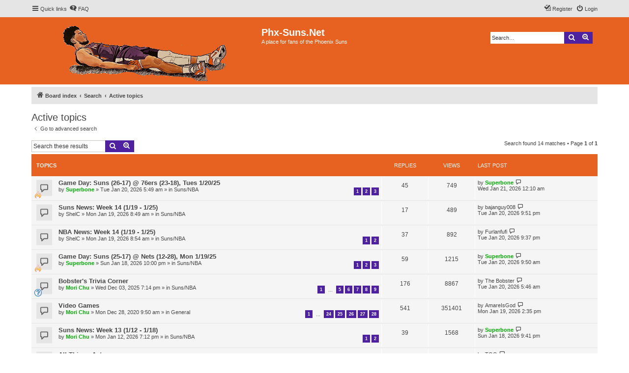

--- FILE ---
content_type: text/html; charset=UTF-8
request_url: http://www.phx-suns.net/search.php?search_id=active_topics&sid=91f285cc3e6b659423e8501a16417a0b
body_size: 8487
content:
<!DOCTYPE html>
<html dir="ltr" lang="en-gb">
<head>
<meta charset="utf-8" />
<meta http-equiv="X-UA-Compatible" content="IE=edge">
<meta name="viewport" content="width=device-width, initial-scale=1" />


        <link href="./mobiquo/smartbanner/manifest.json" rel="manifest">
        
        <meta name="apple-itunes-app" content="app-id=307880732, affiliate-data=at=10lR7C, app-argument=tapatalk://www.phx-suns.net/?ttfid=100566&location=search" />
        
<title>Phx-Suns.Net - Active topics</title>

	<link rel="alternate" type="application/atom+xml" title="Feed - Phx-Suns.Net" href="/app.php/feed?sid=382c0ccf43bf34865f12fa7ae598738e">			<link rel="alternate" type="application/atom+xml" title="Feed - New Topics" href="/app.php/feed/topics?sid=382c0ccf43bf34865f12fa7ae598738e">				

<!--
	phpBB style name: proflat
	Based on style:   prosilver (this is the default phpBB3 style)
	Original author:  Tom Beddard ( http://www.subBlue.com/ )
	Modified by:      Mazeltof ( http://www.mazeland.fr/ )
-->

<link href="./assets/css/font-awesome.min.css?assets_version=38" rel="stylesheet">
<link href="./styles/prosilver/theme/stylesheet.css?assets_version=38" rel="stylesheet">
<link href="./styles/proflat/theme/style_proflat.css?assets_version=38" rel="stylesheet">
<link href="./styles/proflat/theme/color_proflat.css?assets_version=38" rel="stylesheet">




<!--[if lte IE 9]>
	<link href="./styles/proflat/theme/tweaks.css?assets_version=38" rel="stylesheet">
<![endif]-->

<style type="text/css">
    .mention {
        color: #ff0000;
    }
</style>	
<link href="./ext/anavaro/postlove/styles/all/theme/default.css?assets_version=38" rel="stylesheet" media="screen">
<link href="./ext/paul999/mention/styles/all/theme/mention.css?assets_version=38" rel="stylesheet" media="screen">
<link href="./ext/vse/abbc3/styles/all/theme/abbc3_common.min.css?assets_version=38" rel="stylesheet" media="screen">



</head>
<body id="phpbb" class="nojs notouch section-search ltr ">

<script>
(function () {
  var span = document.createElement('span');
  
  span.className = 'em';
  span.style.display = 'none';
  document.body.insertBefore(span, document.body.firstChild);
  
  function css(element, property) {
    return window.getComputedStyle(element, null).getPropertyValue(property);
  }
  
  if ((css(span, 'font-family')) !== 'icon') {
    var headHTML = document.head.innerHTML;
    headHTML += '<link href="https://www.phx-suns.net/ext/galandas/moods/styles/prosilver/theme/moods.css" rel="stylesheet">';
    document.head.innerHTML = headHTML;
  }
  document.body.removeChild(span);
})();
</script>

	<a id="top" class="top-anchor" accesskey="t"></a>
	<div id="page-header">
		<div class="navbar" role="navigation">
	<div class="navbar-container">
	<div class="inner">

	<ul id="nav-main" class="nav-main linklist" role="menubar">

		<li id="quick-links" class="quick-links dropdown-container responsive-menu" data-skip-responsive="true">
			<a href="#" class="dropdown-trigger">
				<i class="icon fa-bars fa-fw" aria-hidden="true"></i><span>Quick links</span>
			</a>
			<div class="dropdown">
				<div class="pointer"><div class="pointer-inner"></div></div>
				<ul class="dropdown-contents" role="menu">
					
											<li class="separator"></li>
																									<li>
								<a href="./search.php?search_id=unanswered&amp;sid=382c0ccf43bf34865f12fa7ae598738e" role="menuitem">
									<i class="icon fa-file-o fa-fw icon-gray" aria-hidden="true"></i><span>Unanswered topics</span>
								</a>
							</li>
							<li>
								<a href="./search.php?search_id=active_topics&amp;sid=382c0ccf43bf34865f12fa7ae598738e" role="menuitem">
									<i class="icon fa-file-o fa-fw icon-blue" aria-hidden="true"></i><span>Active topics</span>
								</a>
							</li>
							<li class="separator"></li>
							<li>
								<a href="./search.php?sid=382c0ccf43bf34865f12fa7ae598738e" role="menuitem">
									<i class="icon fa-search fa-fw" aria-hidden="true"></i><span>Search</span>
								</a>
							</li>
					
										<li class="separator"></li>

									</ul>
			</div>
		</li>

				<li data-skip-responsive="true">
			<a href="/app.php/help/faq?sid=382c0ccf43bf34865f12fa7ae598738e" rel="help" title="Frequently Asked Questions" role="menuitem">
				<i class="icon fa-question-circle fa-fw" aria-hidden="true"></i><span>FAQ</span>
			</a>
		</li>
						
			<li class="rightside"  data-skip-responsive="true">
			<a href="./ucp.php?mode=login&amp;redirect=search.php%3Fsearch_id%3Dactive_topics&amp;sid=382c0ccf43bf34865f12fa7ae598738e" title="Login" accesskey="x" role="menuitem">
				<i class="icon fa-power-off fa-fw" aria-hidden="true"></i><span>Login</span>
			</a>
		</li>
					<li class="rightside" data-skip-responsive="true">
				<a href="./ucp.php?mode=register&amp;sid=382c0ccf43bf34865f12fa7ae598738e" role="menuitem">
					<i class="icon fa-pencil-square-o  fa-fw" aria-hidden="true"></i><span>Register</span>
				</a>
			</li>
						</ul>
	</div>
	</div>
</div>		<div class="headerbar" role="banner">
		<div class="headerbar-container">
					<div class="inner">

			<div id="site-description" class="site-description">
				<a id="logo" class="logo" href="./index.php?sid=382c0ccf43bf34865f12fa7ae598738e" title="Board index">
					<span class="site_logo"></span>
				</a>
				<h1>Phx-Suns.Net</h1>
				<p>A place for fans of the Phoenix Suns</p>
				<p class="skiplink"><a href="#start_here">Skip to content</a></p>
			</div>

									<div id="search-box" class="search-box search-header" role="search">
				<form action="./search.php?sid=382c0ccf43bf34865f12fa7ae598738e" method="get" id="search">
				<fieldset>
					<input name="keywords" id="keywords" type="search" maxlength="128" title="Search for keywords" class="inputbox search tiny" size="20" value="" placeholder="Search…" />
					<button class="button button-search" type="submit" title="Search">
						<i class="icon fa-search fa-fw" aria-hidden="true"></i><span class="sr-only">Search</span>
					</button>
					<a href="./search.php?sid=382c0ccf43bf34865f12fa7ae598738e" class="button button-search-end" title="Advanced search">
						<i class="icon fa-cog fa-fw" aria-hidden="true"></i><span class="sr-only">Advanced search</span>
					</a>
					<input type="hidden" name="sid" value="382c0ccf43bf34865f12fa7ae598738e" />

				</fieldset>
				</form>
			</div>
						
			</div>
					</div>
		</div>
	</div>

<div id="wrap" class="wrap">

				<div class="navbar" role="navigation">
	<div class="inner">

	<ul id="nav-breadcrumbs" class="nav-breadcrumbs linklist navlinks" role="menubar">
								<li class="breadcrumbs" itemscope itemtype="http://schema.org/BreadcrumbList">
										<span class="crumb"  itemtype="http://schema.org/ListItem" itemprop="itemListElement" itemscope><a href="./index.php?sid=382c0ccf43bf34865f12fa7ae598738e" itemtype="https://schema.org/Thing" itemscope itemprop="item" accesskey="h" data-navbar-reference="index"><i class="icon fa-home fa-fw"></i><span itemprop="name">Board index</span></a><meta itemprop="position" content="1" /></span>

																			<span class="crumb"  itemtype="http://schema.org/ListItem" itemprop="itemListElement" itemscope><a href="./search.php?sid=382c0ccf43bf34865f12fa7ae598738e" itemtype="https://schema.org/Thing" itemscope itemprop="item"><span itemprop="name">Search</span></a><meta itemprop="position" content="2" /></span>
																							<span class="crumb"  itemtype="http://schema.org/ListItem" itemprop="itemListElement" itemscope><a href="./search.php?search_id=active_topics&amp;sid=382c0ccf43bf34865f12fa7ae598738e" itemtype="https://schema.org/Thing" itemscope itemprop="item"><span itemprop="name">Active topics</span></a><meta itemprop="position" content="3" /></span>
												</li>
		
					<li class="rightside responsive-search">
				<a href="./search.php?sid=382c0ccf43bf34865f12fa7ae598738e" title="View the advanced search options" role="menuitem">
					<i class="icon fa-search fa-fw" aria-hidden="true"></i><span class="sr-only">Search</span>
				</a>
			</li>
		
			</ul>

	</div>
</div>

	
	<a id="start_here" class="anchor"></a>
	<div id="page-body" class="page-body" role="main">

		
		

<h2 class="searchresults-title">Active topics</h2>

	<p class="advanced-search-link">
		<a class="arrow-left" href="./search.php?sid=382c0ccf43bf34865f12fa7ae598738e" title="Advanced search">
			<i class="icon fa-angle-left fa-fw icon-black" aria-hidden="true"></i><span>Go to advanced search</span>
		</a>
	</p>


	<div class="action-bar bar-top">

			<div class="search-box" role="search">
			<form method="post" action="./search.php?st=7&amp;sk=t&amp;sd=d&amp;sr=topics&amp;sid=382c0ccf43bf34865f12fa7ae598738e&amp;search_id=active_topics">
			<fieldset>
				<input class="inputbox search tiny" type="search" name="add_keywords" id="add_keywords" value="" placeholder="Search these results" />
				<button class="button button-search" type="submit" title="Search">
					<i class="icon fa-search fa-fw" aria-hidden="true"></i><span class="sr-only">Search</span>
				</button>
				<a href="./search.php?sid=382c0ccf43bf34865f12fa7ae598738e" class="button button-search-end" title="Advanced search">
					<i class="icon fa-cog fa-fw" aria-hidden="true"></i><span class="sr-only">Advanced search</span>
				</a>
			</fieldset>
			</form>
		</div>
	
		
		<div class="pagination">
						Search found 14 matches
							 &bull; Page <strong>1</strong> of <strong>1</strong>
					</div>
	</div>


		<div class="forumbg">

		<div class="inner">
		<ul class="topiclist">
			<li class="header">
				<dl class="row-item">
					<dt><div class="list-inner">Topics</div></dt>
					<dd class="posts">Replies</dd>
					<dd class="views">Views</dd>
					<dd class="lastpost"><span>Last post</span></dd>
				</dl>
			</li>
		</ul>
		<ul class="topiclist topics">

								<li class="row bg1">
				<dl class="row-item topic_read_hot">
					<dt style="background-image: url(./images/icons/misc/fire.gif); background-repeat: no-repeat; position: relative;" title="There are no new unread posts for this topic.">
											<div class="list-inner">
																					<a href="./viewtopic.php?t=3530&amp;sid=382c0ccf43bf34865f12fa7ae598738e" class="topictitle">Game Day: Suns (26-17) @ 76ers (23-18), Tues 1/20/25</a>
																												<br />
							
															<div class="responsive-show" style="display: none;">
									Last post by <a href="./memberlist.php?mode=viewprofile&amp;u=53&amp;sid=382c0ccf43bf34865f12fa7ae598738e" style="color: #00AA00;" class="username-coloured">Superbone</a> &laquo; <a href="./viewtopic.php?p=365892&amp;sid=382c0ccf43bf34865f12fa7ae598738e#p365892" title="Go to last post"><time datetime="2026-01-21T07:10:06+00:00">Wed Jan 21, 2026 12:10 am</time></a>
									<br />Posted in <a href="./viewforum.php?f=2&amp;sid=382c0ccf43bf34865f12fa7ae598738e">Suns/NBA</a>
								</div>
							<span class="responsive-show left-box" style="display: none;">Replies: <strong>45</strong></span>							
							<div class="responsive-hide left-box">
																																by <a href="./memberlist.php?mode=viewprofile&amp;u=53&amp;sid=382c0ccf43bf34865f12fa7ae598738e" style="color: #00AA00;" class="username-coloured">Superbone</a> &raquo; <time datetime="2026-01-20T12:49:52+00:00">Tue Jan 20, 2026 5:49 am</time> &raquo; in <a href="./viewforum.php?f=2&amp;sid=382c0ccf43bf34865f12fa7ae598738e">Suns/NBA</a>
															</div>

														<div class="pagination">
								<span><i class="icon fa-clone fa-fw" aria-hidden="true"></i></span>
								<ul>
																	<li><a class="button" href="./viewtopic.php?t=3530&amp;sid=382c0ccf43bf34865f12fa7ae598738e">1</a></li>
																										<li><a class="button" href="./viewtopic.php?t=3530&amp;sid=382c0ccf43bf34865f12fa7ae598738e&amp;start=20">2</a></li>
																										<li><a class="button" href="./viewtopic.php?t=3530&amp;sid=382c0ccf43bf34865f12fa7ae598738e&amp;start=40">3</a></li>
																																																			</ul>
							</div>
							
													</div>
					</dt>
					<dd class="posts">45 <dfn>Replies</dfn></dd>
					<dd class="views">749 <dfn>Views</dfn></dd>
					<dd class="lastpost">
						<span><dfn>Last post </dfn>by <a href="./memberlist.php?mode=viewprofile&amp;u=53&amp;sid=382c0ccf43bf34865f12fa7ae598738e" style="color: #00AA00;" class="username-coloured">Superbone</a>															<a href="./viewtopic.php?p=365892&amp;sid=382c0ccf43bf34865f12fa7ae598738e#p365892" title="Go to last post">
									<i class="icon fa-external-link-square fa-fw icon-lightgray icon-md" aria-hidden="true"></i><span class="sr-only"></span>
								</a>
														<br /><time datetime="2026-01-21T07:10:06+00:00">Wed Jan 21, 2026 12:10 am</time>
						</span>
					</dd>
				</dl>
			</li>
											<li class="row bg2">
				<dl class="row-item topic_read">
					<dt title="There are no new unread posts for this topic.">
											<div class="list-inner">
																					<a href="./viewtopic.php?t=3528&amp;sid=382c0ccf43bf34865f12fa7ae598738e" class="topictitle">Suns News: Week 14 (1/19 - 1/25)</a>
																												<br />
							
															<div class="responsive-show" style="display: none;">
									Last post by <a href="./memberlist.php?mode=viewprofile&amp;u=696&amp;sid=382c0ccf43bf34865f12fa7ae598738e" class="username">bajanguy008</a> &laquo; <a href="./viewtopic.php?p=365884&amp;sid=382c0ccf43bf34865f12fa7ae598738e#p365884" title="Go to last post"><time datetime="2026-01-21T04:51:56+00:00">Tue Jan 20, 2026 9:51 pm</time></a>
									<br />Posted in <a href="./viewforum.php?f=2&amp;sid=382c0ccf43bf34865f12fa7ae598738e">Suns/NBA</a>
								</div>
							<span class="responsive-show left-box" style="display: none;">Replies: <strong>17</strong></span>							
							<div class="responsive-hide left-box">
																																by <a href="./memberlist.php?mode=viewprofile&amp;u=78&amp;sid=382c0ccf43bf34865f12fa7ae598738e" class="username">ShelC</a> &raquo; <time datetime="2026-01-19T15:49:46+00:00">Mon Jan 19, 2026 8:49 am</time> &raquo; in <a href="./viewforum.php?f=2&amp;sid=382c0ccf43bf34865f12fa7ae598738e">Suns/NBA</a>
															</div>

							
													</div>
					</dt>
					<dd class="posts">17 <dfn>Replies</dfn></dd>
					<dd class="views">489 <dfn>Views</dfn></dd>
					<dd class="lastpost">
						<span><dfn>Last post </dfn>by <a href="./memberlist.php?mode=viewprofile&amp;u=696&amp;sid=382c0ccf43bf34865f12fa7ae598738e" class="username">bajanguy008</a>															<a href="./viewtopic.php?p=365884&amp;sid=382c0ccf43bf34865f12fa7ae598738e#p365884" title="Go to last post">
									<i class="icon fa-external-link-square fa-fw icon-lightgray icon-md" aria-hidden="true"></i><span class="sr-only"></span>
								</a>
														<br /><time datetime="2026-01-21T04:51:56+00:00">Tue Jan 20, 2026 9:51 pm</time>
						</span>
					</dd>
				</dl>
			</li>
											<li class="row bg1">
				<dl class="row-item topic_read_hot">
					<dt title="There are no new unread posts for this topic.">
											<div class="list-inner">
																					<a href="./viewtopic.php?t=3529&amp;sid=382c0ccf43bf34865f12fa7ae598738e" class="topictitle">NBA News: Week 14 (1/19 - 1/25)</a>
																												<br />
							
															<div class="responsive-show" style="display: none;">
									Last post by <a href="./memberlist.php?mode=viewprofile&amp;u=70&amp;sid=382c0ccf43bf34865f12fa7ae598738e" class="username">Furlanfufi</a> &laquo; <a href="./viewtopic.php?p=365877&amp;sid=382c0ccf43bf34865f12fa7ae598738e#p365877" title="Go to last post"><time datetime="2026-01-21T04:37:18+00:00">Tue Jan 20, 2026 9:37 pm</time></a>
									<br />Posted in <a href="./viewforum.php?f=2&amp;sid=382c0ccf43bf34865f12fa7ae598738e">Suns/NBA</a>
								</div>
							<span class="responsive-show left-box" style="display: none;">Replies: <strong>37</strong></span>							
							<div class="responsive-hide left-box">
																																by <a href="./memberlist.php?mode=viewprofile&amp;u=78&amp;sid=382c0ccf43bf34865f12fa7ae598738e" class="username">ShelC</a> &raquo; <time datetime="2026-01-19T15:54:50+00:00">Mon Jan 19, 2026 8:54 am</time> &raquo; in <a href="./viewforum.php?f=2&amp;sid=382c0ccf43bf34865f12fa7ae598738e">Suns/NBA</a>
															</div>

														<div class="pagination">
								<span><i class="icon fa-clone fa-fw" aria-hidden="true"></i></span>
								<ul>
																	<li><a class="button" href="./viewtopic.php?t=3529&amp;sid=382c0ccf43bf34865f12fa7ae598738e">1</a></li>
																										<li><a class="button" href="./viewtopic.php?t=3529&amp;sid=382c0ccf43bf34865f12fa7ae598738e&amp;start=20">2</a></li>
																																																			</ul>
							</div>
							
													</div>
					</dt>
					<dd class="posts">37 <dfn>Replies</dfn></dd>
					<dd class="views">892 <dfn>Views</dfn></dd>
					<dd class="lastpost">
						<span><dfn>Last post </dfn>by <a href="./memberlist.php?mode=viewprofile&amp;u=70&amp;sid=382c0ccf43bf34865f12fa7ae598738e" class="username">Furlanfufi</a>															<a href="./viewtopic.php?p=365877&amp;sid=382c0ccf43bf34865f12fa7ae598738e#p365877" title="Go to last post">
									<i class="icon fa-external-link-square fa-fw icon-lightgray icon-md" aria-hidden="true"></i><span class="sr-only"></span>
								</a>
														<br /><time datetime="2026-01-21T04:37:18+00:00">Tue Jan 20, 2026 9:37 pm</time>
						</span>
					</dd>
				</dl>
			</li>
											<li class="row bg2">
				<dl class="row-item topic_read_hot">
					<dt style="background-image: url(./images/icons/misc/fire.gif); background-repeat: no-repeat; position: relative;" title="There are no new unread posts for this topic.">
											<div class="list-inner">
																					<a href="./viewtopic.php?t=3527&amp;sid=382c0ccf43bf34865f12fa7ae598738e" class="topictitle">Game Day: Suns (25-17) @ Nets (12-28), Mon 1/19/25</a>
																												<br />
							
															<div class="responsive-show" style="display: none;">
									Last post by <a href="./memberlist.php?mode=viewprofile&amp;u=53&amp;sid=382c0ccf43bf34865f12fa7ae598738e" style="color: #00AA00;" class="username-coloured">Superbone</a> &laquo; <a href="./viewtopic.php?p=365839&amp;sid=382c0ccf43bf34865f12fa7ae598738e#p365839" title="Go to last post"><time datetime="2026-01-20T16:50:17+00:00">Tue Jan 20, 2026 9:50 am</time></a>
									<br />Posted in <a href="./viewforum.php?f=2&amp;sid=382c0ccf43bf34865f12fa7ae598738e">Suns/NBA</a>
								</div>
							<span class="responsive-show left-box" style="display: none;">Replies: <strong>59</strong></span>							
							<div class="responsive-hide left-box">
																																by <a href="./memberlist.php?mode=viewprofile&amp;u=53&amp;sid=382c0ccf43bf34865f12fa7ae598738e" style="color: #00AA00;" class="username-coloured">Superbone</a> &raquo; <time datetime="2026-01-19T05:00:50+00:00">Sun Jan 18, 2026 10:00 pm</time> &raquo; in <a href="./viewforum.php?f=2&amp;sid=382c0ccf43bf34865f12fa7ae598738e">Suns/NBA</a>
															</div>

														<div class="pagination">
								<span><i class="icon fa-clone fa-fw" aria-hidden="true"></i></span>
								<ul>
																	<li><a class="button" href="./viewtopic.php?t=3527&amp;sid=382c0ccf43bf34865f12fa7ae598738e">1</a></li>
																										<li><a class="button" href="./viewtopic.php?t=3527&amp;sid=382c0ccf43bf34865f12fa7ae598738e&amp;start=20">2</a></li>
																										<li><a class="button" href="./viewtopic.php?t=3527&amp;sid=382c0ccf43bf34865f12fa7ae598738e&amp;start=40">3</a></li>
																																																			</ul>
							</div>
							
													</div>
					</dt>
					<dd class="posts">59 <dfn>Replies</dfn></dd>
					<dd class="views">1215 <dfn>Views</dfn></dd>
					<dd class="lastpost">
						<span><dfn>Last post </dfn>by <a href="./memberlist.php?mode=viewprofile&amp;u=53&amp;sid=382c0ccf43bf34865f12fa7ae598738e" style="color: #00AA00;" class="username-coloured">Superbone</a>															<a href="./viewtopic.php?p=365839&amp;sid=382c0ccf43bf34865f12fa7ae598738e#p365839" title="Go to last post">
									<i class="icon fa-external-link-square fa-fw icon-lightgray icon-md" aria-hidden="true"></i><span class="sr-only"></span>
								</a>
														<br /><time datetime="2026-01-20T16:50:17+00:00">Tue Jan 20, 2026 9:50 am</time>
						</span>
					</dd>
				</dl>
			</li>
											<li class="row bg1">
				<dl class="row-item topic_read_hot">
					<dt style="background-image: url(./images/icons/smile/question.gif); background-repeat: no-repeat; position: relative;" title="There are no new unread posts for this topic.">
											<div class="list-inner">
																					<a href="./viewtopic.php?t=3491&amp;sid=382c0ccf43bf34865f12fa7ae598738e" class="topictitle">Bobster's Trivia Corner</a>
																												<br />
							
															<div class="responsive-show" style="display: none;">
									Last post by <a href="./memberlist.php?mode=viewprofile&amp;u=103&amp;sid=382c0ccf43bf34865f12fa7ae598738e" class="username">The Bobster</a> &laquo; <a href="./viewtopic.php?p=365824&amp;sid=382c0ccf43bf34865f12fa7ae598738e#p365824" title="Go to last post"><time datetime="2026-01-20T12:46:47+00:00">Tue Jan 20, 2026 5:46 am</time></a>
									<br />Posted in <a href="./viewforum.php?f=2&amp;sid=382c0ccf43bf34865f12fa7ae598738e">Suns/NBA</a>
								</div>
							<span class="responsive-show left-box" style="display: none;">Replies: <strong>176</strong></span>							
							<div class="responsive-hide left-box">
																																by <a href="./memberlist.php?mode=viewprofile&amp;u=49&amp;sid=382c0ccf43bf34865f12fa7ae598738e" style="color: #00AA00;" class="username-coloured">Mori Chu</a> &raquo; <time datetime="2025-12-04T02:14:01+00:00">Wed Dec 03, 2025 7:14 pm</time> &raquo; in <a href="./viewforum.php?f=2&amp;sid=382c0ccf43bf34865f12fa7ae598738e">Suns/NBA</a>
															</div>

														<div class="pagination">
								<span><i class="icon fa-clone fa-fw" aria-hidden="true"></i></span>
								<ul>
																	<li><a class="button" href="./viewtopic.php?t=3491&amp;sid=382c0ccf43bf34865f12fa7ae598738e">1</a></li>
																										<li class="ellipsis"><span>…</span></li>
																										<li><a class="button" href="./viewtopic.php?t=3491&amp;sid=382c0ccf43bf34865f12fa7ae598738e&amp;start=80">5</a></li>
																										<li><a class="button" href="./viewtopic.php?t=3491&amp;sid=382c0ccf43bf34865f12fa7ae598738e&amp;start=100">6</a></li>
																										<li><a class="button" href="./viewtopic.php?t=3491&amp;sid=382c0ccf43bf34865f12fa7ae598738e&amp;start=120">7</a></li>
																										<li><a class="button" href="./viewtopic.php?t=3491&amp;sid=382c0ccf43bf34865f12fa7ae598738e&amp;start=140">8</a></li>
																										<li><a class="button" href="./viewtopic.php?t=3491&amp;sid=382c0ccf43bf34865f12fa7ae598738e&amp;start=160">9</a></li>
																																																			</ul>
							</div>
							
													</div>
					</dt>
					<dd class="posts">176 <dfn>Replies</dfn></dd>
					<dd class="views">8867 <dfn>Views</dfn></dd>
					<dd class="lastpost">
						<span><dfn>Last post </dfn>by <a href="./memberlist.php?mode=viewprofile&amp;u=103&amp;sid=382c0ccf43bf34865f12fa7ae598738e" class="username">The Bobster</a>															<a href="./viewtopic.php?p=365824&amp;sid=382c0ccf43bf34865f12fa7ae598738e#p365824" title="Go to last post">
									<i class="icon fa-external-link-square fa-fw icon-lightgray icon-md" aria-hidden="true"></i><span class="sr-only"></span>
								</a>
														<br /><time datetime="2026-01-20T12:46:47+00:00">Tue Jan 20, 2026 5:46 am</time>
						</span>
					</dd>
				</dl>
			</li>
											<li class="row bg2">
				<dl class="row-item topic_read_hot">
					<dt title="There are no new unread posts for this topic.">
											<div class="list-inner">
																					<a href="./viewtopic.php?t=2146&amp;sid=382c0ccf43bf34865f12fa7ae598738e" class="topictitle">Video Games</a>
																												<br />
							
															<div class="responsive-show" style="display: none;">
									Last post by <a href="./memberlist.php?mode=viewprofile&amp;u=128&amp;sid=382c0ccf43bf34865f12fa7ae598738e" class="username">AmareIsGod</a> &laquo; <a href="./viewtopic.php?p=365758&amp;sid=382c0ccf43bf34865f12fa7ae598738e#p365758" title="Go to last post"><time datetime="2026-01-19T21:35:13+00:00">Mon Jan 19, 2026 2:35 pm</time></a>
									<br />Posted in <a href="./viewforum.php?f=3&amp;sid=382c0ccf43bf34865f12fa7ae598738e">General</a>
								</div>
							<span class="responsive-show left-box" style="display: none;">Replies: <strong>541</strong></span>							
							<div class="responsive-hide left-box">
																																by <a href="./memberlist.php?mode=viewprofile&amp;u=49&amp;sid=382c0ccf43bf34865f12fa7ae598738e" style="color: #00AA00;" class="username-coloured">Mori Chu</a> &raquo; <time datetime="2020-12-28T16:50:44+00:00">Mon Dec 28, 2020 9:50 am</time> &raquo; in <a href="./viewforum.php?f=3&amp;sid=382c0ccf43bf34865f12fa7ae598738e">General</a>
															</div>

														<div class="pagination">
								<span><i class="icon fa-clone fa-fw" aria-hidden="true"></i></span>
								<ul>
																	<li><a class="button" href="./viewtopic.php?t=2146&amp;sid=382c0ccf43bf34865f12fa7ae598738e">1</a></li>
																										<li class="ellipsis"><span>…</span></li>
																										<li><a class="button" href="./viewtopic.php?t=2146&amp;sid=382c0ccf43bf34865f12fa7ae598738e&amp;start=460">24</a></li>
																										<li><a class="button" href="./viewtopic.php?t=2146&amp;sid=382c0ccf43bf34865f12fa7ae598738e&amp;start=480">25</a></li>
																										<li><a class="button" href="./viewtopic.php?t=2146&amp;sid=382c0ccf43bf34865f12fa7ae598738e&amp;start=500">26</a></li>
																										<li><a class="button" href="./viewtopic.php?t=2146&amp;sid=382c0ccf43bf34865f12fa7ae598738e&amp;start=520">27</a></li>
																										<li><a class="button" href="./viewtopic.php?t=2146&amp;sid=382c0ccf43bf34865f12fa7ae598738e&amp;start=540">28</a></li>
																																																			</ul>
							</div>
							
													</div>
					</dt>
					<dd class="posts">541 <dfn>Replies</dfn></dd>
					<dd class="views">351401 <dfn>Views</dfn></dd>
					<dd class="lastpost">
						<span><dfn>Last post </dfn>by <a href="./memberlist.php?mode=viewprofile&amp;u=128&amp;sid=382c0ccf43bf34865f12fa7ae598738e" class="username">AmareIsGod</a>															<a href="./viewtopic.php?p=365758&amp;sid=382c0ccf43bf34865f12fa7ae598738e#p365758" title="Go to last post">
									<i class="icon fa-external-link-square fa-fw icon-lightgray icon-md" aria-hidden="true"></i><span class="sr-only"></span>
								</a>
														<br /><time datetime="2026-01-19T21:35:13+00:00">Mon Jan 19, 2026 2:35 pm</time>
						</span>
					</dd>
				</dl>
			</li>
											<li class="row bg1">
				<dl class="row-item topic_read_hot">
					<dt title="There are no new unread posts for this topic.">
											<div class="list-inner">
																					<a href="./viewtopic.php?t=3523&amp;sid=382c0ccf43bf34865f12fa7ae598738e" class="topictitle">Suns News: Week 13 (1/12 - 1/18)</a>
																												<br />
							
															<div class="responsive-show" style="display: none;">
									Last post by <a href="./memberlist.php?mode=viewprofile&amp;u=53&amp;sid=382c0ccf43bf34865f12fa7ae598738e" style="color: #00AA00;" class="username-coloured">Superbone</a> &laquo; <a href="./viewtopic.php?p=365718&amp;sid=382c0ccf43bf34865f12fa7ae598738e#p365718" title="Go to last post"><time datetime="2026-01-19T04:41:29+00:00">Sun Jan 18, 2026 9:41 pm</time></a>
									<br />Posted in <a href="./viewforum.php?f=2&amp;sid=382c0ccf43bf34865f12fa7ae598738e">Suns/NBA</a>
								</div>
							<span class="responsive-show left-box" style="display: none;">Replies: <strong>39</strong></span>							
							<div class="responsive-hide left-box">
																																by <a href="./memberlist.php?mode=viewprofile&amp;u=49&amp;sid=382c0ccf43bf34865f12fa7ae598738e" style="color: #00AA00;" class="username-coloured">Mori Chu</a> &raquo; <time datetime="2026-01-13T02:12:27+00:00">Mon Jan 12, 2026 7:12 pm</time> &raquo; in <a href="./viewforum.php?f=2&amp;sid=382c0ccf43bf34865f12fa7ae598738e">Suns/NBA</a>
															</div>

														<div class="pagination">
								<span><i class="icon fa-clone fa-fw" aria-hidden="true"></i></span>
								<ul>
																	<li><a class="button" href="./viewtopic.php?t=3523&amp;sid=382c0ccf43bf34865f12fa7ae598738e">1</a></li>
																										<li><a class="button" href="./viewtopic.php?t=3523&amp;sid=382c0ccf43bf34865f12fa7ae598738e&amp;start=20">2</a></li>
																																																			</ul>
							</div>
							
													</div>
					</dt>
					<dd class="posts">39 <dfn>Replies</dfn></dd>
					<dd class="views">1568 <dfn>Views</dfn></dd>
					<dd class="lastpost">
						<span><dfn>Last post </dfn>by <a href="./memberlist.php?mode=viewprofile&amp;u=53&amp;sid=382c0ccf43bf34865f12fa7ae598738e" style="color: #00AA00;" class="username-coloured">Superbone</a>															<a href="./viewtopic.php?p=365718&amp;sid=382c0ccf43bf34865f12fa7ae598738e#p365718" title="Go to last post">
									<i class="icon fa-external-link-square fa-fw icon-lightgray icon-md" aria-hidden="true"></i><span class="sr-only"></span>
								</a>
														<br /><time datetime="2026-01-19T04:41:29+00:00">Sun Jan 18, 2026 9:41 pm</time>
						</span>
					</dd>
				</dl>
			</li>
											<li class="row bg2">
				<dl class="row-item topic_read_hot">
					<dt title="There are no new unread posts for this topic.">
											<div class="list-inner">
																					<a href="./viewtopic.php?t=1650&amp;sid=382c0ccf43bf34865f12fa7ae598738e" class="topictitle">All Things Ayton</a>
																												<br />
							
															<div class="responsive-show" style="display: none;">
									Last post by <a href="./memberlist.php?mode=viewprofile&amp;u=65&amp;sid=382c0ccf43bf34865f12fa7ae598738e" class="username">TOO</a> &laquo; <a href="./viewtopic.php?p=365715&amp;sid=382c0ccf43bf34865f12fa7ae598738e#p365715" title="Go to last post"><time datetime="2026-01-18T22:39:43+00:00">Sun Jan 18, 2026 3:39 pm</time></a>
									<br />Posted in <a href="./viewforum.php?f=2&amp;sid=382c0ccf43bf34865f12fa7ae598738e">Suns/NBA</a>
								</div>
							<span class="responsive-show left-box" style="display: none;">Replies: <strong>5360</strong></span>							
							<div class="responsive-hide left-box">
																																by <a href="./memberlist.php?mode=viewprofile&amp;u=1544&amp;sid=382c0ccf43bf34865f12fa7ae598738e" class="username">JeremyG</a> &raquo; <time datetime="2018-07-10T21:49:10+00:00">Tue Jul 10, 2018 2:49 pm</time> &raquo; in <a href="./viewforum.php?f=2&amp;sid=382c0ccf43bf34865f12fa7ae598738e">Suns/NBA</a>
															</div>

														<div class="pagination">
								<span><i class="icon fa-clone fa-fw" aria-hidden="true"></i></span>
								<ul>
																	<li><a class="button" href="./viewtopic.php?t=1650&amp;sid=382c0ccf43bf34865f12fa7ae598738e">1</a></li>
																										<li class="ellipsis"><span>…</span></li>
																										<li><a class="button" href="./viewtopic.php?t=1650&amp;sid=382c0ccf43bf34865f12fa7ae598738e&amp;start=5280">265</a></li>
																										<li><a class="button" href="./viewtopic.php?t=1650&amp;sid=382c0ccf43bf34865f12fa7ae598738e&amp;start=5300">266</a></li>
																										<li><a class="button" href="./viewtopic.php?t=1650&amp;sid=382c0ccf43bf34865f12fa7ae598738e&amp;start=5320">267</a></li>
																										<li><a class="button" href="./viewtopic.php?t=1650&amp;sid=382c0ccf43bf34865f12fa7ae598738e&amp;start=5340">268</a></li>
																										<li><a class="button" href="./viewtopic.php?t=1650&amp;sid=382c0ccf43bf34865f12fa7ae598738e&amp;start=5360">269</a></li>
																																																			</ul>
							</div>
							
													</div>
					</dt>
					<dd class="posts">5360 <dfn>Replies</dfn></dd>
					<dd class="views">497301 <dfn>Views</dfn></dd>
					<dd class="lastpost">
						<span><dfn>Last post </dfn>by <a href="./memberlist.php?mode=viewprofile&amp;u=65&amp;sid=382c0ccf43bf34865f12fa7ae598738e" class="username">TOO</a>															<a href="./viewtopic.php?p=365715&amp;sid=382c0ccf43bf34865f12fa7ae598738e#p365715" title="Go to last post">
									<i class="icon fa-external-link-square fa-fw icon-lightgray icon-md" aria-hidden="true"></i><span class="sr-only"></span>
								</a>
														<br /><time datetime="2026-01-18T22:39:43+00:00">Sun Jan 18, 2026 3:39 pm</time>
						</span>
					</dd>
				</dl>
			</li>
											<li class="row bg1">
				<dl class="row-item topic_read_hot">
					<dt style="background-image: url(./images/icons/misc/fire.gif); background-repeat: no-repeat; position: relative;" title="There are no new unread posts for this topic.">
											<div class="list-inner">
																					<a href="./viewtopic.php?t=3526&amp;sid=382c0ccf43bf34865f12fa7ae598738e" class="topictitle">Game Day: Suns (24-17) @ Knicks (25-16), Sat 1/17/25</a>
																												<br />
							
															<div class="responsive-show" style="display: none;">
									Last post by <a href="./memberlist.php?mode=viewprofile&amp;u=93&amp;sid=382c0ccf43bf34865f12fa7ae598738e" class="username">LazarusLong</a> &laquo; <a href="./viewtopic.php?p=365714&amp;sid=382c0ccf43bf34865f12fa7ae598738e#p365714" title="Go to last post"><time datetime="2026-01-18T21:25:52+00:00">Sun Jan 18, 2026 2:25 pm</time></a>
									<br />Posted in <a href="./viewforum.php?f=2&amp;sid=382c0ccf43bf34865f12fa7ae598738e">Suns/NBA</a>
								</div>
							<span class="responsive-show left-box" style="display: none;">Replies: <strong>29</strong></span>							
							<div class="responsive-hide left-box">
																																by <a href="./memberlist.php?mode=viewprofile&amp;u=53&amp;sid=382c0ccf43bf34865f12fa7ae598738e" style="color: #00AA00;" class="username-coloured">Superbone</a> &raquo; <time datetime="2026-01-17T05:48:44+00:00">Fri Jan 16, 2026 10:48 pm</time> &raquo; in <a href="./viewforum.php?f=2&amp;sid=382c0ccf43bf34865f12fa7ae598738e">Suns/NBA</a>
															</div>

														<div class="pagination">
								<span><i class="icon fa-clone fa-fw" aria-hidden="true"></i></span>
								<ul>
																	<li><a class="button" href="./viewtopic.php?t=3526&amp;sid=382c0ccf43bf34865f12fa7ae598738e">1</a></li>
																										<li><a class="button" href="./viewtopic.php?t=3526&amp;sid=382c0ccf43bf34865f12fa7ae598738e&amp;start=20">2</a></li>
																																																			</ul>
							</div>
							
													</div>
					</dt>
					<dd class="posts">29 <dfn>Replies</dfn></dd>
					<dd class="views">944 <dfn>Views</dfn></dd>
					<dd class="lastpost">
						<span><dfn>Last post </dfn>by <a href="./memberlist.php?mode=viewprofile&amp;u=93&amp;sid=382c0ccf43bf34865f12fa7ae598738e" class="username">LazarusLong</a>															<a href="./viewtopic.php?p=365714&amp;sid=382c0ccf43bf34865f12fa7ae598738e#p365714" title="Go to last post">
									<i class="icon fa-external-link-square fa-fw icon-lightgray icon-md" aria-hidden="true"></i><span class="sr-only"></span>
								</a>
														<br /><time datetime="2026-01-18T21:25:52+00:00">Sun Jan 18, 2026 2:25 pm</time>
						</span>
					</dd>
				</dl>
			</li>
											<li class="row bg2">
				<dl class="row-item topic_read_hot">
					<dt title="There are no new unread posts for this topic.">
											<div class="list-inner">
																					<a href="./viewtopic.php?t=3522&amp;sid=382c0ccf43bf34865f12fa7ae598738e" class="topictitle">Around the NBA: Week 13 (1/12 - 1/18)</a>
																												<br />
							
															<div class="responsive-show" style="display: none;">
									Last post by <a href="./memberlist.php?mode=viewprofile&amp;u=696&amp;sid=382c0ccf43bf34865f12fa7ae598738e" class="username">bajanguy008</a> &laquo; <a href="./viewtopic.php?p=365707&amp;sid=382c0ccf43bf34865f12fa7ae598738e#p365707" title="Go to last post"><time datetime="2026-01-18T18:02:17+00:00">Sun Jan 18, 2026 11:02 am</time></a>
									<br />Posted in <a href="./viewforum.php?f=2&amp;sid=382c0ccf43bf34865f12fa7ae598738e">Suns/NBA</a>
								</div>
							<span class="responsive-show left-box" style="display: none;">Replies: <strong>33</strong></span>							
							<div class="responsive-hide left-box">
																																by <a href="./memberlist.php?mode=viewprofile&amp;u=49&amp;sid=382c0ccf43bf34865f12fa7ae598738e" style="color: #00AA00;" class="username-coloured">Mori Chu</a> &raquo; <time datetime="2026-01-13T01:55:13+00:00">Mon Jan 12, 2026 6:55 pm</time> &raquo; in <a href="./viewforum.php?f=2&amp;sid=382c0ccf43bf34865f12fa7ae598738e">Suns/NBA</a>
															</div>

														<div class="pagination">
								<span><i class="icon fa-clone fa-fw" aria-hidden="true"></i></span>
								<ul>
																	<li><a class="button" href="./viewtopic.php?t=3522&amp;sid=382c0ccf43bf34865f12fa7ae598738e">1</a></li>
																										<li><a class="button" href="./viewtopic.php?t=3522&amp;sid=382c0ccf43bf34865f12fa7ae598738e&amp;start=20">2</a></li>
																																																			</ul>
							</div>
							
													</div>
					</dt>
					<dd class="posts">33 <dfn>Replies</dfn></dd>
					<dd class="views">1453 <dfn>Views</dfn></dd>
					<dd class="lastpost">
						<span><dfn>Last post </dfn>by <a href="./memberlist.php?mode=viewprofile&amp;u=696&amp;sid=382c0ccf43bf34865f12fa7ae598738e" class="username">bajanguy008</a>															<a href="./viewtopic.php?p=365707&amp;sid=382c0ccf43bf34865f12fa7ae598738e#p365707" title="Go to last post">
									<i class="icon fa-external-link-square fa-fw icon-lightgray icon-md" aria-hidden="true"></i><span class="sr-only"></span>
								</a>
														<br /><time datetime="2026-01-18T18:02:17+00:00">Sun Jan 18, 2026 11:02 am</time>
						</span>
					</dd>
				</dl>
			</li>
											<li class="row bg1">
				<dl class="row-item topic_read_hot">
					<dt style="background-image: url(./images/icons/misc/fire.gif); background-repeat: no-repeat; position: relative;" title="There are no new unread posts for this topic.">
											<div class="list-inner">
																					<a href="./viewtopic.php?t=3525&amp;sid=382c0ccf43bf34865f12fa7ae598738e" class="topictitle">Game Day: Suns (24-16) @ Pistons (28-10), Thurs 1/15/25</a>
																												<br />
							
															<div class="responsive-show" style="display: none;">
									Last post by <a href="./memberlist.php?mode=viewprofile&amp;u=53&amp;sid=382c0ccf43bf34865f12fa7ae598738e" style="color: #00AA00;" class="username-coloured">Superbone</a> &laquo; <a href="./viewtopic.php?p=365671&amp;sid=382c0ccf43bf34865f12fa7ae598738e#p365671" title="Go to last post"><time datetime="2026-01-16T15:09:28+00:00">Fri Jan 16, 2026 8:09 am</time></a>
									<br />Posted in <a href="./viewforum.php?f=2&amp;sid=382c0ccf43bf34865f12fa7ae598738e">Suns/NBA</a>
								</div>
							<span class="responsive-show left-box" style="display: none;">Replies: <strong>44</strong></span>							
							<div class="responsive-hide left-box">
																																by <a href="./memberlist.php?mode=viewprofile&amp;u=53&amp;sid=382c0ccf43bf34865f12fa7ae598738e" style="color: #00AA00;" class="username-coloured">Superbone</a> &raquo; <time datetime="2026-01-15T08:07:13+00:00">Thu Jan 15, 2026 1:07 am</time> &raquo; in <a href="./viewforum.php?f=2&amp;sid=382c0ccf43bf34865f12fa7ae598738e">Suns/NBA</a>
															</div>

														<div class="pagination">
								<span><i class="icon fa-clone fa-fw" aria-hidden="true"></i></span>
								<ul>
																	<li><a class="button" href="./viewtopic.php?t=3525&amp;sid=382c0ccf43bf34865f12fa7ae598738e">1</a></li>
																										<li><a class="button" href="./viewtopic.php?t=3525&amp;sid=382c0ccf43bf34865f12fa7ae598738e&amp;start=20">2</a></li>
																										<li><a class="button" href="./viewtopic.php?t=3525&amp;sid=382c0ccf43bf34865f12fa7ae598738e&amp;start=40">3</a></li>
																																																			</ul>
							</div>
							
													</div>
					</dt>
					<dd class="posts">44 <dfn>Replies</dfn></dd>
					<dd class="views">1080 <dfn>Views</dfn></dd>
					<dd class="lastpost">
						<span><dfn>Last post </dfn>by <a href="./memberlist.php?mode=viewprofile&amp;u=53&amp;sid=382c0ccf43bf34865f12fa7ae598738e" style="color: #00AA00;" class="username-coloured">Superbone</a>															<a href="./viewtopic.php?p=365671&amp;sid=382c0ccf43bf34865f12fa7ae598738e#p365671" title="Go to last post">
									<i class="icon fa-external-link-square fa-fw icon-lightgray icon-md" aria-hidden="true"></i><span class="sr-only"></span>
								</a>
														<br /><time datetime="2026-01-16T15:09:28+00:00">Fri Jan 16, 2026 8:09 am</time>
						</span>
					</dd>
				</dl>
			</li>
											<li class="row bg2">
				<dl class="row-item topic_read_hot">
					<dt title="There are no new unread posts for this topic.">
											<div class="list-inner">
																					<a href="./viewtopic.php?t=1672&amp;sid=382c0ccf43bf34865f12fa7ae598738e" class="topictitle">Cardinals</a>
																												<br />
							
															<div class="responsive-show" style="display: none;">
									Last post by <a href="./memberlist.php?mode=viewprofile&amp;u=59&amp;sid=382c0ccf43bf34865f12fa7ae598738e" class="username">In2ition</a> &laquo; <a href="./viewtopic.php?p=365632&amp;sid=382c0ccf43bf34865f12fa7ae598738e#p365632" title="Go to last post"><time datetime="2026-01-15T21:07:45+00:00">Thu Jan 15, 2026 2:07 pm</time></a>
									<br />Posted in <a href="./viewforum.php?f=3&amp;sid=382c0ccf43bf34865f12fa7ae598738e">General</a>
								</div>
							<span class="responsive-show left-box" style="display: none;">Replies: <strong>766</strong></span>							
							<div class="responsive-hide left-box">
																																by <a href="./memberlist.php?mode=viewprofile&amp;u=128&amp;sid=382c0ccf43bf34865f12fa7ae598738e" class="username">AmareIsGod</a> &raquo; <time datetime="2018-09-17T16:14:27+00:00">Mon Sep 17, 2018 9:14 am</time> &raquo; in <a href="./viewforum.php?f=3&amp;sid=382c0ccf43bf34865f12fa7ae598738e">General</a>
															</div>

														<div class="pagination">
								<span><i class="icon fa-clone fa-fw" aria-hidden="true"></i></span>
								<ul>
																	<li><a class="button" href="./viewtopic.php?t=1672&amp;sid=382c0ccf43bf34865f12fa7ae598738e">1</a></li>
																										<li class="ellipsis"><span>…</span></li>
																										<li><a class="button" href="./viewtopic.php?t=1672&amp;sid=382c0ccf43bf34865f12fa7ae598738e&amp;start=680">35</a></li>
																										<li><a class="button" href="./viewtopic.php?t=1672&amp;sid=382c0ccf43bf34865f12fa7ae598738e&amp;start=700">36</a></li>
																										<li><a class="button" href="./viewtopic.php?t=1672&amp;sid=382c0ccf43bf34865f12fa7ae598738e&amp;start=720">37</a></li>
																										<li><a class="button" href="./viewtopic.php?t=1672&amp;sid=382c0ccf43bf34865f12fa7ae598738e&amp;start=740">38</a></li>
																										<li><a class="button" href="./viewtopic.php?t=1672&amp;sid=382c0ccf43bf34865f12fa7ae598738e&amp;start=760">39</a></li>
																																																			</ul>
							</div>
							
													</div>
					</dt>
					<dd class="posts">766 <dfn>Replies</dfn></dd>
					<dd class="views">238312 <dfn>Views</dfn></dd>
					<dd class="lastpost">
						<span><dfn>Last post </dfn>by <a href="./memberlist.php?mode=viewprofile&amp;u=59&amp;sid=382c0ccf43bf34865f12fa7ae598738e" class="username">In2ition</a>															<a href="./viewtopic.php?p=365632&amp;sid=382c0ccf43bf34865f12fa7ae598738e#p365632" title="Go to last post">
									<i class="icon fa-external-link-square fa-fw icon-lightgray icon-md" aria-hidden="true"></i><span class="sr-only"></span>
								</a>
														<br /><time datetime="2026-01-15T21:07:45+00:00">Thu Jan 15, 2026 2:07 pm</time>
						</span>
					</dd>
				</dl>
			</li>
											<li class="row bg1">
				<dl class="row-item topic_read_hot">
					<dt style="background-image: url(./images/icons/misc/fire.gif); background-repeat: no-repeat; position: relative;" title="There are no new unread posts for this topic.">
											<div class="list-inner">
																					<a href="./viewtopic.php?t=3524&amp;sid=382c0ccf43bf34865f12fa7ae598738e" class="topictitle">Game Day: Suns (24-15) @ Heat (20-19), Tues 1/13/25</a>
																												<br />
							
															<div class="responsive-show" style="display: none;">
									Last post by <a href="./memberlist.php?mode=viewprofile&amp;u=78&amp;sid=382c0ccf43bf34865f12fa7ae598738e" class="username">ShelC</a> &laquo; <a href="./viewtopic.php?p=365607&amp;sid=382c0ccf43bf34865f12fa7ae598738e#p365607" title="Go to last post"><time datetime="2026-01-15T01:50:59+00:00">Wed Jan 14, 2026 6:50 pm</time></a>
									<br />Posted in <a href="./viewforum.php?f=2&amp;sid=382c0ccf43bf34865f12fa7ae598738e">Suns/NBA</a>
								</div>
							<span class="responsive-show left-box" style="display: none;">Replies: <strong>56</strong></span>							
							<div class="responsive-hide left-box">
																																by <a href="./memberlist.php?mode=viewprofile&amp;u=53&amp;sid=382c0ccf43bf34865f12fa7ae598738e" style="color: #00AA00;" class="username-coloured">Superbone</a> &raquo; <time datetime="2026-01-13T16:05:45+00:00">Tue Jan 13, 2026 9:05 am</time> &raquo; in <a href="./viewforum.php?f=2&amp;sid=382c0ccf43bf34865f12fa7ae598738e">Suns/NBA</a>
															</div>

														<div class="pagination">
								<span><i class="icon fa-clone fa-fw" aria-hidden="true"></i></span>
								<ul>
																	<li><a class="button" href="./viewtopic.php?t=3524&amp;sid=382c0ccf43bf34865f12fa7ae598738e">1</a></li>
																										<li><a class="button" href="./viewtopic.php?t=3524&amp;sid=382c0ccf43bf34865f12fa7ae598738e&amp;start=20">2</a></li>
																										<li><a class="button" href="./viewtopic.php?t=3524&amp;sid=382c0ccf43bf34865f12fa7ae598738e&amp;start=40">3</a></li>
																																																			</ul>
							</div>
							
													</div>
					</dt>
					<dd class="posts">56 <dfn>Replies</dfn></dd>
					<dd class="views">1362 <dfn>Views</dfn></dd>
					<dd class="lastpost">
						<span><dfn>Last post </dfn>by <a href="./memberlist.php?mode=viewprofile&amp;u=78&amp;sid=382c0ccf43bf34865f12fa7ae598738e" class="username">ShelC</a>															<a href="./viewtopic.php?p=365607&amp;sid=382c0ccf43bf34865f12fa7ae598738e#p365607" title="Go to last post">
									<i class="icon fa-external-link-square fa-fw icon-lightgray icon-md" aria-hidden="true"></i><span class="sr-only"></span>
								</a>
														<br /><time datetime="2026-01-15T01:50:59+00:00">Wed Jan 14, 2026 6:50 pm</time>
						</span>
					</dd>
				</dl>
			</li>
											<li class="row bg2">
				<dl class="row-item topic_read_hot">
					<dt title="There are no new unread posts for this topic.">
											<div class="list-inner">
																					<a href="./viewtopic.php?t=3516&amp;sid=382c0ccf43bf34865f12fa7ae598738e" class="topictitle">Suns News: Week 12 (1/5 - 1/11)</a>
																												<br />
							
															<div class="responsive-show" style="display: none;">
									Last post by <a href="./memberlist.php?mode=viewprofile&amp;u=78&amp;sid=382c0ccf43bf34865f12fa7ae598738e" class="username">ShelC</a> &laquo; <a href="./viewtopic.php?p=365593&amp;sid=382c0ccf43bf34865f12fa7ae598738e#p365593" title="Go to last post"><time datetime="2026-01-14T12:30:33+00:00">Wed Jan 14, 2026 5:30 am</time></a>
									<br />Posted in <a href="./viewforum.php?f=2&amp;sid=382c0ccf43bf34865f12fa7ae598738e">Suns/NBA</a>
								</div>
							<span class="responsive-show left-box" style="display: none;">Replies: <strong>78</strong></span>							
							<div class="responsive-hide left-box">
																																by <a href="./memberlist.php?mode=viewprofile&amp;u=79&amp;sid=382c0ccf43bf34865f12fa7ae598738e" class="username">wpmiller42</a> &raquo; <time datetime="2026-01-05T13:18:39+00:00">Mon Jan 05, 2026 6:18 am</time> &raquo; in <a href="./viewforum.php?f=2&amp;sid=382c0ccf43bf34865f12fa7ae598738e">Suns/NBA</a>
															</div>

														<div class="pagination">
								<span><i class="icon fa-clone fa-fw" aria-hidden="true"></i></span>
								<ul>
																	<li><a class="button" href="./viewtopic.php?t=3516&amp;sid=382c0ccf43bf34865f12fa7ae598738e">1</a></li>
																										<li><a class="button" href="./viewtopic.php?t=3516&amp;sid=382c0ccf43bf34865f12fa7ae598738e&amp;start=20">2</a></li>
																										<li><a class="button" href="./viewtopic.php?t=3516&amp;sid=382c0ccf43bf34865f12fa7ae598738e&amp;start=40">3</a></li>
																										<li><a class="button" href="./viewtopic.php?t=3516&amp;sid=382c0ccf43bf34865f12fa7ae598738e&amp;start=60">4</a></li>
																																																			</ul>
							</div>
							
													</div>
					</dt>
					<dd class="posts">78 <dfn>Replies</dfn></dd>
					<dd class="views">2955 <dfn>Views</dfn></dd>
					<dd class="lastpost">
						<span><dfn>Last post </dfn>by <a href="./memberlist.php?mode=viewprofile&amp;u=78&amp;sid=382c0ccf43bf34865f12fa7ae598738e" class="username">ShelC</a>															<a href="./viewtopic.php?p=365593&amp;sid=382c0ccf43bf34865f12fa7ae598738e#p365593" title="Go to last post">
									<i class="icon fa-external-link-square fa-fw icon-lightgray icon-md" aria-hidden="true"></i><span class="sr-only"></span>
								</a>
														<br /><time datetime="2026-01-14T12:30:33+00:00">Wed Jan 14, 2026 5:30 am</time>
						</span>
					</dd>
				</dl>
			</li>
							</ul>

		</div>
	</div>
	

<div class="action-bar bottom">
		<form method="post" action="./search.php?st=7&amp;sk=t&amp;sd=d&amp;sr=topics&amp;sid=382c0ccf43bf34865f12fa7ae598738e&amp;search_id=active_topics">
		<div class="dropdown-container dropdown-container-left dropdown-button-control sort-tools">
	<span title="Display and sorting options" class="button button-secondary dropdown-trigger dropdown-select">
		<i class="icon fa-sort-amount-asc fa-fw" aria-hidden="true"></i>
		<span class="caret"><i class="icon fa-sort-down fa-fw" aria-hidden="true"></i></span>
	</span>
	<div class="dropdown hidden">
		<div class="pointer"><div class="pointer-inner"></div></div>
		<div class="dropdown-contents">
			<fieldset class="display-options">
							<label>Display: <select name="st" id="st"><option value="0">All results</option><option value="1">1 day</option><option value="7" selected="selected">7 days</option><option value="14">2 weeks</option><option value="30">1 month</option><option value="90">3 months</option><option value="180">6 months</option><option value="365">1 year</option></select></label>
								<hr class="dashed" />
				<input type="submit" class="button2" name="sort" value="Go" />
						</fieldset>
		</div>
	</div>
</div>
	</form>
		
	<div class="pagination">
		Search found 14 matches
					 &bull; Page <strong>1</strong> of <strong>1</strong>
			</div>
</div>


<div class="action-bar actions-jump">
		<p class="jumpbox-return">
		<a class="left-box arrow-left" href="./search.php?sid=382c0ccf43bf34865f12fa7ae598738e" title="Advanced search" accesskey="r">
			<i class="icon fa-angle-left fa-fw icon-black" aria-hidden="true"></i><span>Go to advanced search</span>
		</a>
	</p>
	
		<div class="jumpbox dropdown-container dropdown-container-right dropdown-up dropdown-left dropdown-button-control" id="jumpbox">
			<span title="Jump to" class="button button-secondary dropdown-trigger dropdown-select">
				<span>Jump to</span>
				<span class="caret"><i class="icon fa-sort-down fa-fw" aria-hidden="true"></i></span>
			</span>
		<div class="dropdown">
			<div class="pointer"><div class="pointer-inner"></div></div>
			<ul class="dropdown-contents">
																				<li><a href="./viewforum.php?f=1&amp;sid=382c0ccf43bf34865f12fa7ae598738e" class="jumpbox-cat-link"> <span> Main Forum</span></a></li>
																<li><a href="./viewforum.php?f=2&amp;sid=382c0ccf43bf34865f12fa7ae598738e" class="jumpbox-sub-link"><span class="spacer"></span> <span>&#8627; &nbsp; Suns/NBA</span></a></li>
																<li><a href="./viewforum.php?f=3&amp;sid=382c0ccf43bf34865f12fa7ae598738e" class="jumpbox-sub-link"><span class="spacer"></span> <span>&#8627; &nbsp; General</span></a></li>
																<li><a href="./viewforum.php?f=4&amp;sid=382c0ccf43bf34865f12fa7ae598738e" class="jumpbox-sub-link"><span class="spacer"></span> <span>&#8627; &nbsp; Politics</span></a></li>
											</ul>
		</div>
	</div>

	</div>

			</div>


</div> <!-- wrap -->

<div id="page-footer" class="page-footer" role="contentinfo">
	<div class="navbar" role="navigation">
<div class="navbar-container" role="navigation">
	<div class="inner">

	<ul id="nav-footer" class="nav-footer linklist" role="menubar">
		<li class="breadcrumbs">
								</li>
				<li class="rightside">All times are <span title="UTC-7">UTC-07:00</span></li>
							<li class="rightside">
				<a href="/app.php/user/delete_cookies?sid=382c0ccf43bf34865f12fa7ae598738e" data-ajax="true" data-refresh="true" role="menuitem">
					<i class="icon fa-trash fa-fw" aria-hidden="true"></i><span>Delete cookies</span>
				</a>
			</li>
														</ul>

	</div>
</div>
</div>

	<div class="footerbar">
		<div class="footerbar-container">

			<div class="copyright">
								<p class="footer-row">
					<span class="footer-copyright">Powered by <a href="https://www.phpbb.com/">phpBB</a>&reg; Forum Software &copy; phpBB Limited</span>
				</p>
								<p class="footer-row">
					<span class="footer-copyright">Style <a href="http://www.phpbb-fr.com/customise/db/style/proflat/">proflat</a> by &copy; <a href="https://www.mazeland.fr/">Mazeltof</a> 2017</span>
				</p>
								<p class="footer-row" role="menu">
					<a class="footer-link" href="./ucp.php?mode=privacy&amp;sid=382c0ccf43bf34865f12fa7ae598738e" title="Privacy" role="menuitem">
						<span class="footer-link-text">Privacy</span>
					</a>
					|
					<a class="footer-link" href="./ucp.php?mode=terms&amp;sid=382c0ccf43bf34865f12fa7ae598738e" title="Terms" role="menuitem">
						<span class="footer-link-text">Terms</span>
					</a>
				</p>
											</div>
					<div class="socialinks">
			<ul>
								<li>
					<a type="application/rss+xml" href="/app.php/feed?sid=382c0ccf43bf34865f12fa7ae598738e">
						<i class="icon fp-feed" title="Feed - Phx-Suns.Net"></i>
					</a>
				</li>
								<!-- <li>
					<a href="www.blogger.com" title="Blogger">
						<i class="icon fp-blogger"></i>
					</a>
					</li> -->
				<!-- <li>
					<a href="http://www.dailymotion.com/fr" title="Dailymotion">
						<i class="icon fp-dailymotion"></i>
					</a>
				</li> -->
				<li>
					<a href="https://fr-fr.facebook.com/" title="Facebook">
						<i class="icon fp-facebook"></i>
					</a>
				</li>
				<!-- <li>
					<a href="https://www.flickr.com/" title="Flickr">
						<i class="icon fp-flickr"></i>
					</a>
				</li> -->
				<li>
					<a href="https://github.com/" title="Github">
						<i class="icon fp-github"></i>
					</a>
				</li>
				<!-- <li>
					<a href="https://www.instagram.com/" title="Instagram">
						<i class="icon fp-instagram"></i>
					</a>
				</li> -->
				<!-- <li>
					<a href="http://line.me/fr/" title="Line messenger">
						<i class="icon fp-line"></i>
					</a>
				</li> -->
				<!-- <li>
					<a href="https://fr.linkedin.com/" title="Linked in">
						<i class="icon fp-linkedin"></i>
					</a>
				</li> -->
				<!-- <li>
					<a href="https://myspace.com/" title="Myspace">
						<i class="icon fp-myspace"></i>
					</a>
				</li> -->
				<!-- <li>
					<a href="https://fr.pinterest.com/" title="Pinterest">
						<i class="icon fp-pinterest"></i>
					</a>
				</li> -->
				<!-- <li>
					<a href="https://www.reddit.com/" title="Reddit">
						<i class="icon fp-reddit"></i>
					</a>
				</li> -->
				<!-- <li>
					<a href="https://www.skype.com/fr/" title="Skype">
						<i class="icon fp-skype"></i>
					</a>
				</li> -->
				<!-- <li>
					<a href="https://www.snapchat.com/l/fr-fr/" title="Snapchat">
						<i class="icon fp-snapchat"></i>
					</a>
				</li> -->
				<!-- <li>
					<a href="https://soundcloud.com/" title="Soundcloud">
						<i class="icon fp-soundcloud"></i>
					</a>
				</li> -->
				<!-- <li>
					<a href="http://store.steampowered.com/" title="Steam">
						<i class="icon fp-steam"></i>
					</a>
				</li> -->
				<!-- <li>
					<a href="https://www.tumblr.com/" title="Tumblr">
						<i class="icon fp-tumblr"></i>
					</a>
				</li> -->
				<li>
					<a href="https://twitter.com/?lang=fr" title="Twitter">
						<i class="icon fp-twitter"></i>
					</a>
				</li>
				<!-- <li>
					<a href="https://www.viber.com/fr/" title="Viber">
						<i class="icon fp-viber"></i>
					</a>
				</li> -->
				<!-- <li>
					<a href="https://www.whatsapp.com/?l=fr" title="Whatsapp">
						<i class="icon fp-whatsapp"></i>
					</a>
				</li> -->
				<!-- <li>
					<a href="https://fr.wordpress.com/" title="Wordpress">
						<i class="icon fp-wordpress"></i>
					</a>
				</li> -->
				<!-- <li>
					<a href="https://www.youtube.com/" title="Youtube">
						<i class="icon fp-youtube"></i>
					</a>
				</li> -->
			</ul>
		</div>		</div>
	</div>

	<div id="darkenwrapper" class="darkenwrapper" data-ajax-error-title="AJAX error" data-ajax-error-text="Something went wrong when processing your request." data-ajax-error-text-abort="User aborted request." data-ajax-error-text-timeout="Your request timed out; please try again." data-ajax-error-text-parsererror="Something went wrong with the request and the server returned an invalid reply.">
		<div id="darken" class="darken">&nbsp;</div>
	</div>

	<div id="phpbb_alert" class="phpbb_alert" data-l-err="Error" data-l-timeout-processing-req="Request timed out.">
		<a href="#" class="alert_close">
			<i class="icon fa-times-circle fa-fw" aria-hidden="true"></i>
		</a>
		<h3 class="alert_title">&nbsp;</h3><p class="alert_text"></p>
	</div>
	<div id="phpbb_confirm" class="phpbb_alert">
		<a href="#" class="alert_close">
			<i class="icon fa-times-circle fa-fw" aria-hidden="true"></i>
		</a>
		<div class="alert_text"></div>
	</div>
</div>

<div>
	<a id="bottom" class="anchor" accesskey="z"></a>
	<span class="cron"></span></div>

<script src="./assets/javascript/jquery-3.7.1.min.js?assets_version=38"></script>
<script src="./assets/javascript/core.js?assets_version=38"></script>


<script type="text/javascript">
	"use strict";
	var elonw_title = 'ELONW';
	var source=removeSubdomain(location.hostname);
	var IgnoreClasses = [
		'posterip',
		'share-button',
		'fancybox',
		'lightbox',
		'colorbox'
	];
	var NotInClass = true;
	$(document).on('click',('a[href^="http://"], a[href^="https://"], a[href^="ftp://"]'), function() {
		if ($(this).attr('class') !== undefined)
		{
			var ClassList = $(this).attr('class').split(/\s+/);
			$(ClassList).each(function() { 
				if($.inArray(this, IgnoreClasses) !== -1)
				{
					NotInClass = false;
				}
			});
		}
		if ($(this).attr('onclick') !== undefined)
		{
			NotInClass = false;
		}
		var href = $(this).attr('href');
		var hostname = this.hostname;
		if(hostname && removeSubdomain(hostname)!==source && NotInClass)
		{
			window.open(href);
			return false;
		}	
	});
	(function($) {
	   $('.forum_link').each(function(){
		  $(this).find('a').attr("onclick","window.open(this.href);return false;").attr("rel", "nofollow");
	   });
	})(jQuery);
	function removeSubdomain(a,b){return a.split(".").slice(-(b||2)).join(".")};
</script>

<script src="./styles/prosilver/template/forum_fn.js?assets_version=38"></script>
<script src="./styles/prosilver/template/ajax.js?assets_version=38"></script>
<script src="./ext/vse/abbc3/styles/all/template/js/abbc3.min.js?assets_version=38"></script>



</body>
</html>


--- FILE ---
content_type: text/css
request_url: http://www.phx-suns.net/ext/paul999/mention/styles/all/theme/mention.css?assets_version=38
body_size: 121
content:
.mention {
    font-weight: bold;
    font-style: normal;
    color: #004466;
}

.tribute-container {
    min-width: 85px;
}
